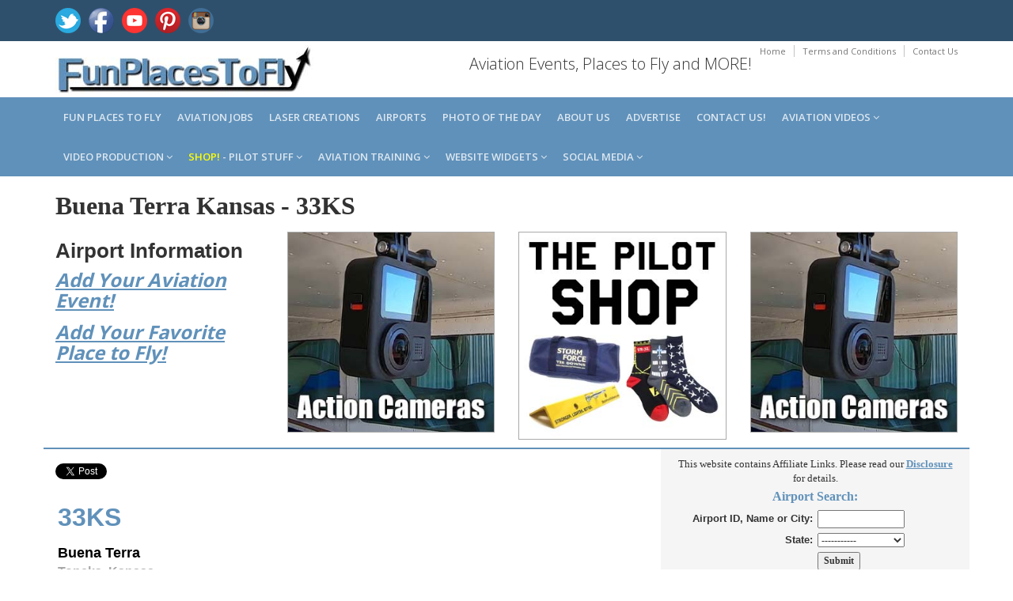

--- FILE ---
content_type: text/html; charset=utf-8
request_url: https://www.google.com/recaptcha/api2/aframe
body_size: 268
content:
<!DOCTYPE HTML><html><head><meta http-equiv="content-type" content="text/html; charset=UTF-8"></head><body><script nonce="V1KWjK9NAbeXIqQdm-OvNA">/** Anti-fraud and anti-abuse applications only. See google.com/recaptcha */ try{var clients={'sodar':'https://pagead2.googlesyndication.com/pagead/sodar?'};window.addEventListener("message",function(a){try{if(a.source===window.parent){var b=JSON.parse(a.data);var c=clients[b['id']];if(c){var d=document.createElement('img');d.src=c+b['params']+'&rc='+(localStorage.getItem("rc::a")?sessionStorage.getItem("rc::b"):"");window.document.body.appendChild(d);sessionStorage.setItem("rc::e",parseInt(sessionStorage.getItem("rc::e")||0)+1);localStorage.setItem("rc::h",'1769169081730');}}}catch(b){}});window.parent.postMessage("_grecaptcha_ready", "*");}catch(b){}</script></body></html>